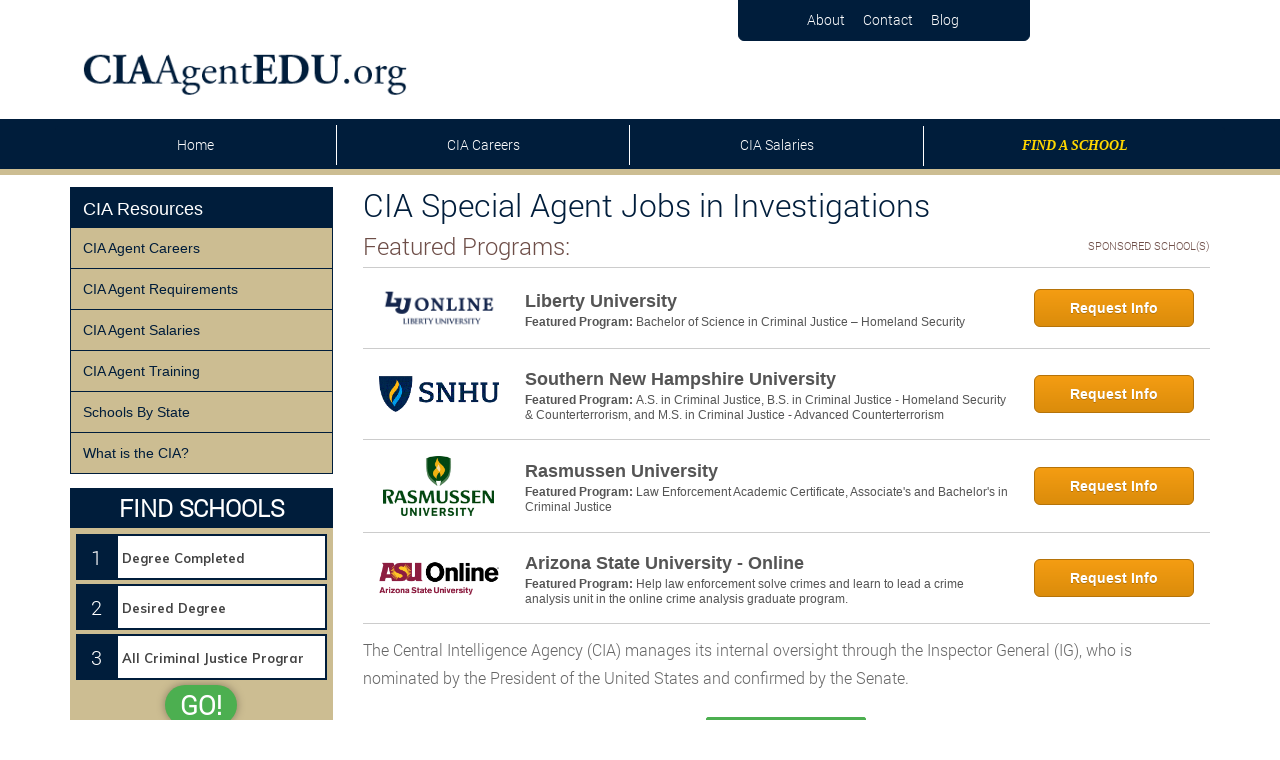

--- FILE ---
content_type: text/plain
request_url: https://api.ipify.org/
body_size: -145
content:
3.144.207.43

--- FILE ---
content_type: text/plain
request_url: https://api.ipify.org/
body_size: -168
content:
3.144.207.43

--- FILE ---
content_type: text/plain
request_url: https://api.ipify.org/
body_size: -168
content:
3.144.207.43

--- FILE ---
content_type: text/plain
request_url: https://api.ipify.org/
body_size: -92
content:
3.144.207.43